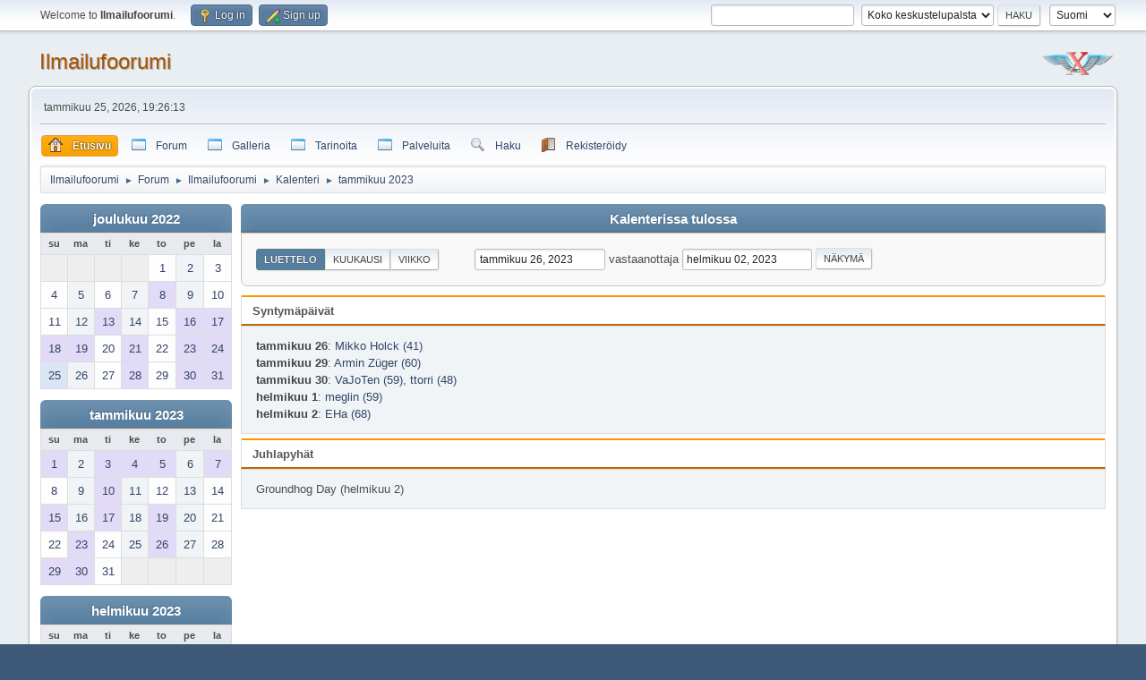

--- FILE ---
content_type: text/html; charset=UTF-8
request_url: https://www.ilmailu.org/forum/index.php?PHPSESSID=emdt3o00nk1ka8ih8cpk3u6p9u&action=calendar;viewlist;year=2023;month=1;day=26
body_size: 7472
content:
<!DOCTYPE html>
<html lang="fi-FI">
<head>
	<meta charset="UTF-8">
	<link rel="stylesheet" href="https://www.ilmailu.org/forum/Themes/default/css/minified_5ef87b74573ac21586c5b82bdea0729c.css?smf216_1758036540">
	<style>
	img.avatar { max-width: 65px !important; max-height: 65px !important; }
	
			#top_section .inner_wrap, #wrapper, #header, #footer .inner_wrap
			{
				max-width:95%;
				width: unset;
			}
			#footer, #top_section
			{
				padding-left: 2px;
				padding-right: 2px;
			}
			@media screen and (max-width: 720px)
			{
				#top_section .inner_wrap, #wrapper, #header, #footer .inner_wrap
				{
					max-width: unset;
					width: 100%;
				}
			}
		
	
	</style>
	<script>
		var smf_theme_url = "https://www.ilmailu.org/forum/Themes/default";
		var smf_default_theme_url = "https://www.ilmailu.org/forum/Themes/default";
		var smf_images_url = "https://www.ilmailu.org/forum/Themes/default/images";
		var smf_smileys_url = "https://www.ilmailu.org/forum/Smileys";
		var smf_smiley_sets = "default,classic,Lots_O_Smileys,new,aaron,akyhne,fugue,alienine";
		var smf_smiley_sets_default = "Lots_O_Smileys";
		var smf_avatars_url = "https://www.ilmailu.org/forum/avatars";
		var smf_scripturl = "https://www.ilmailu.org/forum/index.php?PHPSESSID=emdt3o00nk1ka8ih8cpk3u6p9u&amp;";
		var smf_iso_case_folding = false;
		var smf_charset = "UTF-8";
		var smf_session_id = "8c902fb8516f91cd387fd413ea8d1d99";
		var smf_session_var = "dcedde244f4";
		var smf_member_id = 0;
		var ajax_notification_text = 'Ladataan...';
		var help_popup_heading_text = 'Vähän hukassa? Annahan kun selitän:';
		var banned_text = 'Vieras, sinulla on porttikielto tälle keskustelualueelle!';
		var smf_txt_expand = 'Laajenna';
		var smf_txt_shrink = 'Supista';
		var smf_collapseAlt = 'Piilota';
		var smf_expandAlt = 'Näytä';
		var smf_quote_expand = false;
		var allow_xhjr_credentials = false;
	</script>
	<script src="https://ajax.googleapis.com/ajax/libs/jquery/3.6.3/jquery.min.js"></script>
	<script src="https://www.ilmailu.org/forum/Themes/default/scripts/jquery-ui.datepicker.min.js?smf216_1758036540" defer></script>
	<script src="https://www.ilmailu.org/forum/Themes/default/scripts/jquery.datepair.min.js?smf216_1758036540" defer></script>
	<script src="https://www.ilmailu.org/forum/Themes/default/scripts/minified_a9b7635e65fba91b4d3e25e8103511d0.js?smf216_1758036540"></script>
	<script>
	var smf_you_sure ='Haluatko varmasti tehdä tämän?';var ila_you_sure ='Are you sure you want to delete this attachment?\n\nNOTE:  If the attachment you are deleting was inserted inline\nby the "Post and PM Inline Attachments" mod before the forum\nwas upgraded to SMF 2.1 you MUST save this message and then\nedit it again to remove the ILA BBCode that refers to THIS\nattachment (eg, [attach id=4 msg=5678]) BEFORE adding more\nattachments to this message.\n\nIf you don\'t do this the text "[ Invalid Attachment ]" may\nappear when the message is displayed/printed and/or if you\nadd another attachment it will be displayed/printed in the\nmessage using the ILA BBCode (eg, [attach id=4 msg=5678])\nthat referred to THIS attachment.';
	</script>
	<title>Kalenteri</title>
	<meta name="viewport" content="width=device-width, initial-scale=1">
	<meta property="og:site_name" content="Ilmailufoorumi">
	<meta property="og:title" content="Kalenteri">
	<meta name="keywords" content="ilmailu aviation experimental ultrakevyt purjelento moottorilento ilmailukeskustelu">
	<meta property="og:description" content="Kalenteri">
	<meta name="description" content="Kalenteri">
	<meta name="theme-color" content="#557EA0">
	<link rel="help" href="https://www.ilmailu.org/forum/index.php?PHPSESSID=emdt3o00nk1ka8ih8cpk3u6p9u&amp;action=help">
	<link rel="contents" href="https://www.ilmailu.org/forum/index.php?PHPSESSID=emdt3o00nk1ka8ih8cpk3u6p9u&amp;">
	<link rel="search" href="https://www.ilmailu.org/forum/index.php?PHPSESSID=emdt3o00nk1ka8ih8cpk3u6p9u&amp;action=search">
	<link rel="alternate" type="application/rss+xml" title="Ilmailufoorumi - RSS" href="https://www.ilmailu.org/forum/index.php?PHPSESSID=emdt3o00nk1ka8ih8cpk3u6p9u&amp;action=.xml;type=rss2">
	<link rel="alternate" type="application/atom+xml" title="Ilmailufoorumi - Atom" href="https://www.ilmailu.org/forum/index.php?PHPSESSID=emdt3o00nk1ka8ih8cpk3u6p9u&amp;action=.xml;type=atom">
	<link href="https://use.fontawesome.com/releases/v5.0.6/css/all.css" rel="stylesheet">
	<style>
		.ila_attach {margin: 0.5em 0 0.25em 0; width: auto; height: auto; max-width: 100%; max-height: 100%;}
		.ila_attach2 {margin-bottom: 0.25em;}
		.ila_link {margin-left: 0.4em; line-height: 1.4em; white-space: pre-wrap; overflow: hidden; text-overflow: ellipsis;}
		.ila_pad1 {padding-top: 0.25em; margin-left: 0;}
		.ila_pad2 {padding-top: 0.5em;}
		.ila_clip1 {float: left;}
		.ila_clip2 {float: left; margin-top: 0.25em;}
		.ila_below_post {display: inline-block; vertical-align: top; padding: 1em 1em 0 0 !important;}
		.ila_middletext {line-height: 1.4em;}
		.ila_table_cell {display: table-cell; vertical-align: top; padding-left: 0.4em; line-height: 1.4em;}
	</style><script type="text/javascript">
        var ct_date = new Date(), 
            ctTimeMs = new Date().getTime(),
            ctMouseEventTimerFlag = true, //Reading interval flag
            ctMouseData = [],
            ctMouseDataCounter = 0;

        function ctSetCookie(c_name, value) {
            document.cookie = c_name + "=" + encodeURIComponent(value) + "; path=/";
        }
        ctSetCookie("ct_ps_timestamp", Math.floor(new Date().getTime()/1000));
        ctSetCookie("ct_fkp_timestamp", "0");
        ctSetCookie("ct_pointer_data", "0");
        ctSetCookie("ct_timezone", "0");

        setTimeout(function(){
            ctSetCookie("ct_checkjs", "1550710354");
            ctSetCookie("ct_timezone", ct_date.getTimezoneOffset()/60*(-1));
        },1000);

        //Writing first key press timestamp
        var ctFunctionFirstKey = function output(event){
            var KeyTimestamp = Math.floor(new Date().getTime()/1000);
            ctSetCookie("ct_fkp_timestamp", KeyTimestamp);
            ctKeyStopStopListening();
        }

        //Reading interval
        var ctMouseReadInterval = setInterval(function(){
            ctMouseEventTimerFlag = true;
        }, 150);
            
        //Writting interval
        var ctMouseWriteDataInterval = setInterval(function(){
            ctSetCookie("ct_pointer_data", JSON.stringify(ctMouseData));
        }, 1200);

        //Logging mouse position each 150 ms
        var ctFunctionMouseMove = function output(event){
            if(ctMouseEventTimerFlag == true){
                
                ctMouseData.push([
                    Math.round(event.pageY),
                    Math.round(event.pageX),
                    Math.round(new Date().getTime() - ctTimeMs)
                ]);
                
                ctMouseDataCounter++;
                ctMouseEventTimerFlag = false;
                if(ctMouseDataCounter >= 100){
                    ctMouseStopData();
                }
            }
        }

        //Stop mouse observing function
        function ctMouseStopData(){
            if(typeof window.addEventListener == "function"){
                window.removeEventListener("mousemove", ctFunctionMouseMove);
            }else{
                window.detachEvent("onmousemove", ctFunctionMouseMove);
            }
            clearInterval(ctMouseReadInterval);
            clearInterval(ctMouseWriteDataInterval);                
        }

        //Stop key listening function
        function ctKeyStopStopListening(){
            if(typeof window.addEventListener == "function"){
                window.removeEventListener("mousedown", ctFunctionFirstKey);
                window.removeEventListener("keydown", ctFunctionFirstKey);
            }else{
                window.detachEvent("mousedown", ctFunctionFirstKey);
                window.detachEvent("keydown", ctFunctionFirstKey);
            }
        }

        if(typeof window.addEventListener == "function"){
            window.addEventListener("mousemove", ctFunctionMouseMove);
            window.addEventListener("mousedown", ctFunctionFirstKey);
            window.addEventListener("keydown", ctFunctionFirstKey);
        }else{
            window.attachEvent("onmousemove", ctFunctionMouseMove);
            window.attachEvent("mousedown", ctFunctionFirstKey);
            window.attachEvent("keydown", ctFunctionFirstKey);
        }
    </script><script src="https://moderate.cleantalk.org/ct-bot-detector-wrapper.js"></script>
		<script async src="https://www.googletagmanager.com/gtag/js?id='UA-40257705-1'"></script>
		<script>
			window.dataLayer = window.dataLayer || [];
			function gtag(){dataLayer.push(arguments);}
			gtag('js', new Date());

			gtag('config',  'UA-40257705-1');
		</script><link rel="stylesheet" type="text/css" href="https://www.ilmailu.org/forum/Themes/default/css/ezportal2.1.css?fin21" />
	<script type="text/javascript"><!-- // --><![CDATA[
	function EzToogle(myEzItem,ezBlockID,myImage,isBlock)
	{
		var ezCollapseState = 0;

		if (document.getElementById && document.getElementById(myEzItem)!= null) {
			if (document.getElementById(myEzItem).style.display == "none")
			{
				document.getElementById(myEzItem).style.display = "";
				ezCollapseState = 0;
			}
			else
			{
				document.getElementById(myEzItem).style.display = "none";
				ezCollapseState = 1;
			}
		} else if (document.layers && document.layers[myEzItem]!= null) {
			if (document.layers[myEzItem].display == "none")
			{
				document.layers[myEzItem].display = "";
				ezCollapseState = 0;
			}
			else
			{
				document.layers[myEzItem].display = "none";
				ezCollapseState = 1;
			}
		} else if (document.all) {
			if (document.all[myEzItem].style.display == "none")
			{
				document.all[myEzItem].style.display = "";
				ezCollapseState = 0;
			}
			else
			{
				document.all[myEzItem].style.display = "none";
				ezCollapseState = 1;
			}
		}EzPortalSaveBlockState(ezBlockID,ezCollapseState,isBlock);
			if (myImage.src == "https://www.ilmailu.org/forum/ezportal/icons/collapse.png")
				myImage.src = "https://www.ilmailu.org/forum/ezportal/icons/expand.png";
			else
				myImage.src = "https://www.ilmailu.org/forum/ezportal/icons/collapse.png";

		}
	function EzPortalSaveBlockState(ezBlock,ezState,isBlock)
	{
		var tempImage = new Image();
		if (isBlock == 1)
			tempImage.src = smf_scripturl + (smf_scripturl.indexOf("?") == -1 ? "?" : "&") + "action=ezportal;sa=blockstate;blockid=" + ezBlock + ";state=" + ezState + ";sesc=" + "8c902fb8516f91cd387fd413ea8d1d99" +  ";" + (new Date().getTime());
		else
			tempImage.src = smf_scripturl + (smf_scripturl.indexOf("?") == -1 ? "?" : "&") + "action=ezportal;sa=columnstate;columnid=" + ezBlock + ";state=" + ezState + ";sesc=" + "8c902fb8516f91cd387fd413ea8d1d99" +  ";" + (new Date().getTime());

	}
	// ]]></script>
</head>
<body id="chrome" class="action_calendar">
<div id="footerfix">
	<div id="top_section">
		<div class="inner_wrap">
			<ul class="floatleft" id="top_info">
				<li class="welcome">
					Welcome to <strong>Ilmailufoorumi</strong>.
				</li>
				<li class="button_login">
					<a href="https://www.ilmailu.org/forum/index.php?PHPSESSID=emdt3o00nk1ka8ih8cpk3u6p9u&amp;action=login" class="open" onclick="return reqOverlayDiv(this.href, 'Log in', 'login');">
						<span class="main_icons login"></span>
						<span class="textmenu">Log in</span>
					</a>
				</li>
				<li class="button_signup">
					<a href="https://www.ilmailu.org/forum/index.php?PHPSESSID=emdt3o00nk1ka8ih8cpk3u6p9u&amp;action=signup" class="open">
						<span class="main_icons regcenter"></span>
						<span class="textmenu">Sign up</span>
					</a>
				</li>
			</ul>
			<form id="languages_form" method="get" class="floatright">
				<select id="language_select" name="language" onchange="this.form.submit()">
					<option value="finnish" selected="selected">Suomi</option>
					<option value="swedish">Svenska</option>
					<option value="english">English</option>
				</select>
				<noscript>
					<input type="submit" value="Etene">
				</noscript>
			</form>
			<form id="search_form" class="floatright" action="https://www.ilmailu.org/forum/index.php?PHPSESSID=emdt3o00nk1ka8ih8cpk3u6p9u&amp;action=search2" method="post" accept-charset="UTF-8">
				<input type="search" name="search" value="">&nbsp;
				<select name="search_selection">
					<option value="all" selected>Koko keskustelupalsta </option>
				</select>
				<input type="submit" name="search2" value="Haku" class="button">
				<input type="hidden" name="advanced" value="0">
			</form>
		</div><!-- .inner_wrap -->
	</div><!-- #top_section -->
	<div id="header">
		<h1 class="forumtitle">
			<a id="top" href="https://www.ilmailu.org/forum/index.php?PHPSESSID=emdt3o00nk1ka8ih8cpk3u6p9u&amp;">Ilmailufoorumi</a>
		</h1>
		<img id="smflogo" src="https://www.ilmailu.org/forum/Themes/default/images/smflogo.svg" alt="Simple Machines Forum" title="Simple Machines Forum">
	</div>
	<div id="wrapper">
		<div id="upper_section">
			<div id="inner_section">
				<div id="inner_wrap" class="hide_720">
					<div class="user">
						<time datetime="2026-01-25T17:26:13Z">tammikuu 25, 2026, 19:26:13</time>
					</div>
				</div>
				<a class="mobile_user_menu">
					<span class="menu_icon"></span>
					<span class="text_menu">Main Menu</span>
				</a>
				<div id="main_menu">
					<div id="mobile_user_menu" class="popup_container">
						<div class="popup_window description">
							<div class="popup_heading">Main Menu
								<a href="javascript:void(0);" class="main_icons hide_popup"></a>
							</div>
							
					<ul class="dropmenu menu_nav">
						<li class="button_home">
							<a class="active" href="https://www.ilmailu.org/forum/index.php?PHPSESSID=emdt3o00nk1ka8ih8cpk3u6p9u&amp;">
								<img src="https://www.ilmailu.org/forum/Themes/default/images/menu_editor/home.png" alt= "*" align="top" /> <span class="textmenu">Etusivu</span>
							</a>
						</li>
						<li class="button_forum">
							<a href="https://www.ilmailu.org/forum/index.php?PHPSESSID=emdt3o00nk1ka8ih8cpk3u6p9u&amp;action=forum">
								<img src="https://www.ilmailu.org/forum/Themes/default/images/menu_editor/default.png" alt= "*" align="top" /> <span class="textmenu">Forum</span>
							</a>
						</li>
						<li class="button_galleria">
							<a href="https://www.ilmailu.org/gallery/index.php">
								<img src="https://www.ilmailu.org/forum/Themes/default/images/menu_editor/default.png" alt= "*" align="top" /> <span class="textmenu">Galleria</span>
							</a>
						</li>
						<li class="button_tarinoita subsections">
							<a href="https://www.ilmailu.org/forum/index.php?PHPSESSID=emdt3o00nk1ka8ih8cpk3u6p9u&amp;">
								<img src="https://www.ilmailu.org/forum/Themes/default/images/menu_editor/default.png" alt= "*" align="top" /> <span class="textmenu">Tarinoita</span>
							</a>
							<ul>
								<li>
									<a href="https://www.ilmailu.org/forum/index.php?PHPSESSID=emdt3o00nk1ka8ih8cpk3u6p9u&amp;action=ezportal;sa=page;p=1">
										<img src="https://www.ilmailu.org/forum/Themes/default/images/menu_editor/default.png" alt= "*" align="top" /> Tarina ultrakevytaikakauden alkutaipaleilta
									</a>
								</li>
								<li>
									<a href="https://www.ilmailu.org/forum/index.php?PHPSESSID=emdt3o00nk1ka8ih8cpk3u6p9u&amp;action=ezportal;sa=page;p=4">
										<img src="https://www.ilmailu.org/forum/Themes/default/images/menu_editor/default.png" alt= "*" align="top" /> Ilmailuviikonloppu vailla vertaa
									</a>
								</li>
								<li>
									<a href="https://www.ilmailu.org/forum/index.php?PHPSESSID=emdt3o00nk1ka8ih8cpk3u6p9u&amp;action=ezportal;sa=page;p=2">
										<img src="https://www.ilmailu.org/forum/Themes/default/images/menu_editor/default.png" alt= "*" align="top" /> Hankala siirtolento
									</a>
								</li>
								<li>
									<a href="https://www.ilmailu.org/forum/index.php?PHPSESSID=emdt3o00nk1ka8ih8cpk3u6p9u&amp;action=ezportal;sa=page;p=3">
										<img src="https://www.ilmailu.org/forum/Themes/default/images/menu_editor/default.png" alt= "*" align="top" /> Kevyesti meren yli ruotsiin
									</a>
								</li>
							</ul>
						</li>
						<li class="button_palveluita subsections">
							<a href="https://www.ilmailu.org/forum/index.php?PHPSESSID=emdt3o00nk1ka8ih8cpk3u6p9u&amp;">
								<img src="https://www.ilmailu.org/forum/Themes/default/images/menu_editor/default.png" alt= "*" align="top" /> <span class="textmenu">Palveluita</span>
							</a>
							<ul>
								<li>
									<a href="https://lentopaikat.fi" target="_blank">
										<img src="https://www.ilmailu.org/forum/Themes/default/images/menu_editor/default.png" alt= "*" align="top" /> lentopaikat.fi
									</a>
								</li>
								<li>
									<a href="https://www.hooteehoo.org/indexfi.html" target="_blank">
										<img src="https://www.ilmailu.org/forum/Themes/default/images/menu_editor/default.png" alt= "*" align="top" /> Hyvä tapa harrastaa
									</a>
								</li>
								<li>
									<a href="https://ilmailusaa.fi/index.html" target="_blank">
										<img src="https://www.ilmailu.org/forum/Themes/default/images/menu_editor/default.png" alt= "*" align="top" /> Ilmailusää
									</a>
								</li>
								<li>
									<a href="https://www.windyty.com/?62.775,21.973,4" target="_blank">
										<img src="https://www.ilmailu.org/forum/Themes/default/images/menu_editor/default.png" alt= "*" align="top" /> Maailman sää
									</a>
								</li>
								<li>
									<a href="https://flyk.com/map?choose&lang=en#p=4.92/65.69/26" target="_blank">
										<img src="https://www.ilmailu.org/forum/Themes/default/images/menu_editor/default.png" alt= "*" align="top" /> FLYK
									</a>
								</li>
							</ul>
						</li>
						<li class="button_search">
							<a href="https://www.ilmailu.org/forum/index.php?PHPSESSID=emdt3o00nk1ka8ih8cpk3u6p9u&amp;action=search">
								<img src="https://www.ilmailu.org/forum/Themes/default/images/menu_editor/search.png" alt= "*" align="top" /> <span class="textmenu">Haku</span>
							</a>
						</li>
						<li class="button_register">
							<a href="https://www.ilmailu.org/forum/index.php?PHPSESSID=emdt3o00nk1ka8ih8cpk3u6p9u&amp;action=signup">
								<img src="https://www.ilmailu.org/forum/Themes/default/images/menu_editor/register.png" alt= "*" align="top" /> <span class="textmenu">Rekisteröidy</span>
							</a>
						</li>
					</ul><!-- .menu_nav -->
						</div>
					</div>
				</div>
				<div class="navigate_section">
					<ul>
						<li>
							<a href="https://www.ilmailu.org/forum/index.php?PHPSESSID=emdt3o00nk1ka8ih8cpk3u6p9u&amp;"><span>Ilmailufoorumi</span></a>
						</li>
						<li>
							<span class="dividers"> &#9658; </span>
							<a href="https://www.ilmailu.org/forum/index.php?PHPSESSID=emdt3o00nk1ka8ih8cpk3u6p9u&amp;action=forum"><span>Forum</span></a>
						</li>
						<li>
							<span class="dividers"> &#9658; </span>
							<a href="https://www.ilmailu.org/forum/index.php?PHPSESSID=emdt3o00nk1ka8ih8cpk3u6p9u&amp;"><span>Ilmailufoorumi</span></a>
						</li>
						<li>
							<span class="dividers"> &#9658; </span>
							<a href="https://www.ilmailu.org/forum/index.php?PHPSESSID=emdt3o00nk1ka8ih8cpk3u6p9u&amp;action=calendar"><span>Kalenteri</span></a>
						</li>
						<li class="last">
							<span class="dividers"> &#9658; </span>
							<a href="https://www.ilmailu.org/forum/index.php?PHPSESSID=emdt3o00nk1ka8ih8cpk3u6p9u&amp;action=calendar;year=2023;month=1"><span>tammikuu 2023</span></a>
						</li>
					</ul>
				</div><!-- .navigate_section -->
			</div><!-- #inner_section -->
		</div><!-- #upper_section -->
		<div id="content_section">
			<div id="main_content_section">
			<div id="ezPortal"><!--start column Center--><div style="flex:1 60%" id="column2" >
			<div  id="block999">
			</div>
			
		<div id="calendar">
			<div id="month_grid">
				
			<div class="cat_bar">
				<h3 class="catbg centertext largetext">
					<a href="https://www.ilmailu.org/forum/index.php?PHPSESSID=emdt3o00nk1ka8ih8cpk3u6p9u&amp;action=calendar;viewlist;year=2022;month=12;day=01">joulukuu 2022</a>
				</h3>
			</div><!-- .cat_bar -->
			<table class="calendar_table">
				<tr>
					<th class="days" scope="col">su</th>
					<th class="days" scope="col">ma</th>
					<th class="days" scope="col">ti</th>
					<th class="days" scope="col">ke</th>
					<th class="days" scope="col">to</th>
					<th class="days" scope="col">pe</th>
					<th class="days" scope="col">la</th>
				</tr>
				<tr class="days_wrapper">
					<td class="days disabled">
					</td>
					<td class="days disabled">
					</td>
					<td class="days disabled">
					</td>
					<td class="days disabled">
					</td>
					<td class="days windowbg">
						<a href="https://www.ilmailu.org/forum/index.php?PHPSESSID=emdt3o00nk1ka8ih8cpk3u6p9u&amp;action=calendar;viewlist;year=2022;month=12;day=1"><span class="day_text">1</span></a>
					</td>
					<td class="days windowbg">
						<a href="https://www.ilmailu.org/forum/index.php?PHPSESSID=emdt3o00nk1ka8ih8cpk3u6p9u&amp;action=calendar;viewlist;year=2022;month=12;day=2"><span class="day_text">2</span></a>
					</td>
					<td class="days windowbg">
						<a href="https://www.ilmailu.org/forum/index.php?PHPSESSID=emdt3o00nk1ka8ih8cpk3u6p9u&amp;action=calendar;viewlist;year=2022;month=12;day=3"><span class="day_text">3</span></a>
					</td>
				</tr>
				<tr class="days_wrapper">
					<td class="days windowbg">
						<a href="https://www.ilmailu.org/forum/index.php?PHPSESSID=emdt3o00nk1ka8ih8cpk3u6p9u&amp;action=calendar;viewlist;year=2022;month=12;day=4"><span class="day_text">4</span></a>
					</td>
					<td class="days windowbg">
						<a href="https://www.ilmailu.org/forum/index.php?PHPSESSID=emdt3o00nk1ka8ih8cpk3u6p9u&amp;action=calendar;viewlist;year=2022;month=12;day=5"><span class="day_text">5</span></a>
					</td>
					<td class="days windowbg">
						<a href="https://www.ilmailu.org/forum/index.php?PHPSESSID=emdt3o00nk1ka8ih8cpk3u6p9u&amp;action=calendar;viewlist;year=2022;month=12;day=6"><span class="day_text">6</span></a>
					</td>
					<td class="days windowbg">
						<a href="https://www.ilmailu.org/forum/index.php?PHPSESSID=emdt3o00nk1ka8ih8cpk3u6p9u&amp;action=calendar;viewlist;year=2022;month=12;day=7"><span class="day_text">7</span></a>
					</td>
					<td class="days windowbg birthdays">
						<a href="https://www.ilmailu.org/forum/index.php?PHPSESSID=emdt3o00nk1ka8ih8cpk3u6p9u&amp;action=calendar;viewlist;year=2022;month=12;day=8"><span class="day_text">8</span></a>
					</td>
					<td class="days windowbg">
						<a href="https://www.ilmailu.org/forum/index.php?PHPSESSID=emdt3o00nk1ka8ih8cpk3u6p9u&amp;action=calendar;viewlist;year=2022;month=12;day=9"><span class="day_text">9</span></a>
					</td>
					<td class="days windowbg">
						<a href="https://www.ilmailu.org/forum/index.php?PHPSESSID=emdt3o00nk1ka8ih8cpk3u6p9u&amp;action=calendar;viewlist;year=2022;month=12;day=10"><span class="day_text">10</span></a>
					</td>
				</tr>
				<tr class="days_wrapper">
					<td class="days windowbg">
						<a href="https://www.ilmailu.org/forum/index.php?PHPSESSID=emdt3o00nk1ka8ih8cpk3u6p9u&amp;action=calendar;viewlist;year=2022;month=12;day=11"><span class="day_text">11</span></a>
					</td>
					<td class="days windowbg">
						<a href="https://www.ilmailu.org/forum/index.php?PHPSESSID=emdt3o00nk1ka8ih8cpk3u6p9u&amp;action=calendar;viewlist;year=2022;month=12;day=12"><span class="day_text">12</span></a>
					</td>
					<td class="days windowbg birthdays">
						<a href="https://www.ilmailu.org/forum/index.php?PHPSESSID=emdt3o00nk1ka8ih8cpk3u6p9u&amp;action=calendar;viewlist;year=2022;month=12;day=13"><span class="day_text">13</span></a>
					</td>
					<td class="days windowbg">
						<a href="https://www.ilmailu.org/forum/index.php?PHPSESSID=emdt3o00nk1ka8ih8cpk3u6p9u&amp;action=calendar;viewlist;year=2022;month=12;day=14"><span class="day_text">14</span></a>
					</td>
					<td class="days windowbg">
						<a href="https://www.ilmailu.org/forum/index.php?PHPSESSID=emdt3o00nk1ka8ih8cpk3u6p9u&amp;action=calendar;viewlist;year=2022;month=12;day=15"><span class="day_text">15</span></a>
					</td>
					<td class="days windowbg birthdays">
						<a href="https://www.ilmailu.org/forum/index.php?PHPSESSID=emdt3o00nk1ka8ih8cpk3u6p9u&amp;action=calendar;viewlist;year=2022;month=12;day=16"><span class="day_text">16</span></a>
					</td>
					<td class="days windowbg birthdays">
						<a href="https://www.ilmailu.org/forum/index.php?PHPSESSID=emdt3o00nk1ka8ih8cpk3u6p9u&amp;action=calendar;viewlist;year=2022;month=12;day=17"><span class="day_text">17</span></a>
					</td>
				</tr>
				<tr class="days_wrapper">
					<td class="days windowbg birthdays">
						<a href="https://www.ilmailu.org/forum/index.php?PHPSESSID=emdt3o00nk1ka8ih8cpk3u6p9u&amp;action=calendar;viewlist;year=2022;month=12;day=18"><span class="day_text">18</span></a>
					</td>
					<td class="days windowbg birthdays">
						<a href="https://www.ilmailu.org/forum/index.php?PHPSESSID=emdt3o00nk1ka8ih8cpk3u6p9u&amp;action=calendar;viewlist;year=2022;month=12;day=19"><span class="day_text">19</span></a>
					</td>
					<td class="days windowbg">
						<a href="https://www.ilmailu.org/forum/index.php?PHPSESSID=emdt3o00nk1ka8ih8cpk3u6p9u&amp;action=calendar;viewlist;year=2022;month=12;day=20"><span class="day_text">20</span></a>
					</td>
					<td class="days windowbg holidays birthdays">
						<a href="https://www.ilmailu.org/forum/index.php?PHPSESSID=emdt3o00nk1ka8ih8cpk3u6p9u&amp;action=calendar;viewlist;year=2022;month=12;day=21"><span class="day_text">21</span></a>
					</td>
					<td class="days windowbg">
						<a href="https://www.ilmailu.org/forum/index.php?PHPSESSID=emdt3o00nk1ka8ih8cpk3u6p9u&amp;action=calendar;viewlist;year=2022;month=12;day=22"><span class="day_text">22</span></a>
					</td>
					<td class="days windowbg birthdays">
						<a href="https://www.ilmailu.org/forum/index.php?PHPSESSID=emdt3o00nk1ka8ih8cpk3u6p9u&amp;action=calendar;viewlist;year=2022;month=12;day=23"><span class="day_text">23</span></a>
					</td>
					<td class="days windowbg holidays birthdays">
						<a href="https://www.ilmailu.org/forum/index.php?PHPSESSID=emdt3o00nk1ka8ih8cpk3u6p9u&amp;action=calendar;viewlist;year=2022;month=12;day=24"><span class="day_text">24</span></a>
					</td>
				</tr>
				<tr class="days_wrapper">
					<td class="days windowbg holidays">
						<a href="https://www.ilmailu.org/forum/index.php?PHPSESSID=emdt3o00nk1ka8ih8cpk3u6p9u&amp;action=calendar;viewlist;year=2022;month=12;day=25"><span class="day_text">25</span></a>
					</td>
					<td class="days windowbg">
						<a href="https://www.ilmailu.org/forum/index.php?PHPSESSID=emdt3o00nk1ka8ih8cpk3u6p9u&amp;action=calendar;viewlist;year=2022;month=12;day=26"><span class="day_text">26</span></a>
					</td>
					<td class="days windowbg">
						<a href="https://www.ilmailu.org/forum/index.php?PHPSESSID=emdt3o00nk1ka8ih8cpk3u6p9u&amp;action=calendar;viewlist;year=2022;month=12;day=27"><span class="day_text">27</span></a>
					</td>
					<td class="days windowbg birthdays">
						<a href="https://www.ilmailu.org/forum/index.php?PHPSESSID=emdt3o00nk1ka8ih8cpk3u6p9u&amp;action=calendar;viewlist;year=2022;month=12;day=28"><span class="day_text">28</span></a>
					</td>
					<td class="days windowbg">
						<a href="https://www.ilmailu.org/forum/index.php?PHPSESSID=emdt3o00nk1ka8ih8cpk3u6p9u&amp;action=calendar;viewlist;year=2022;month=12;day=29"><span class="day_text">29</span></a>
					</td>
					<td class="days windowbg birthdays">
						<a href="https://www.ilmailu.org/forum/index.php?PHPSESSID=emdt3o00nk1ka8ih8cpk3u6p9u&amp;action=calendar;viewlist;year=2022;month=12;day=30"><span class="day_text">30</span></a>
					</td>
					<td class="days windowbg birthdays">
						<a href="https://www.ilmailu.org/forum/index.php?PHPSESSID=emdt3o00nk1ka8ih8cpk3u6p9u&amp;action=calendar;viewlist;year=2022;month=12;day=31"><span class="day_text">31</span></a>
					</td>
				</tr>
			</table>
				
			<div class="cat_bar">
				<h3 class="catbg centertext largetext">
					<a href="https://www.ilmailu.org/forum/index.php?PHPSESSID=emdt3o00nk1ka8ih8cpk3u6p9u&amp;action=calendar;viewlist;year=2023;month=1;day=26">tammikuu 2023</a>
				</h3>
			</div><!-- .cat_bar -->
			<table class="calendar_table">
				<tr>
					<th class="days" scope="col">su</th>
					<th class="days" scope="col">ma</th>
					<th class="days" scope="col">ti</th>
					<th class="days" scope="col">ke</th>
					<th class="days" scope="col">to</th>
					<th class="days" scope="col">pe</th>
					<th class="days" scope="col">la</th>
				</tr>
				<tr class="days_wrapper">
					<td class="days windowbg holidays birthdays">
						<a href="https://www.ilmailu.org/forum/index.php?PHPSESSID=emdt3o00nk1ka8ih8cpk3u6p9u&amp;action=calendar;viewlist;year=2023;month=1;day=1"><span class="day_text">1</span></a>
					</td>
					<td class="days windowbg">
						<a href="https://www.ilmailu.org/forum/index.php?PHPSESSID=emdt3o00nk1ka8ih8cpk3u6p9u&amp;action=calendar;viewlist;year=2023;month=1;day=2"><span class="day_text">2</span></a>
					</td>
					<td class="days windowbg birthdays">
						<a href="https://www.ilmailu.org/forum/index.php?PHPSESSID=emdt3o00nk1ka8ih8cpk3u6p9u&amp;action=calendar;viewlist;year=2023;month=1;day=3"><span class="day_text">3</span></a>
					</td>
					<td class="days windowbg birthdays">
						<a href="https://www.ilmailu.org/forum/index.php?PHPSESSID=emdt3o00nk1ka8ih8cpk3u6p9u&amp;action=calendar;viewlist;year=2023;month=1;day=4"><span class="day_text">4</span></a>
					</td>
					<td class="days windowbg birthdays">
						<a href="https://www.ilmailu.org/forum/index.php?PHPSESSID=emdt3o00nk1ka8ih8cpk3u6p9u&amp;action=calendar;viewlist;year=2023;month=1;day=5"><span class="day_text">5</span></a>
					</td>
					<td class="days windowbg">
						<a href="https://www.ilmailu.org/forum/index.php?PHPSESSID=emdt3o00nk1ka8ih8cpk3u6p9u&amp;action=calendar;viewlist;year=2023;month=1;day=6"><span class="day_text">6</span></a>
					</td>
					<td class="days windowbg birthdays">
						<a href="https://www.ilmailu.org/forum/index.php?PHPSESSID=emdt3o00nk1ka8ih8cpk3u6p9u&amp;action=calendar;viewlist;year=2023;month=1;day=7"><span class="day_text">7</span></a>
					</td>
				</tr>
				<tr class="days_wrapper">
					<td class="days windowbg">
						<a href="https://www.ilmailu.org/forum/index.php?PHPSESSID=emdt3o00nk1ka8ih8cpk3u6p9u&amp;action=calendar;viewlist;year=2023;month=1;day=8"><span class="day_text">8</span></a>
					</td>
					<td class="days windowbg">
						<a href="https://www.ilmailu.org/forum/index.php?PHPSESSID=emdt3o00nk1ka8ih8cpk3u6p9u&amp;action=calendar;viewlist;year=2023;month=1;day=9"><span class="day_text">9</span></a>
					</td>
					<td class="days windowbg birthdays">
						<a href="https://www.ilmailu.org/forum/index.php?PHPSESSID=emdt3o00nk1ka8ih8cpk3u6p9u&amp;action=calendar;viewlist;year=2023;month=1;day=10"><span class="day_text">10</span></a>
					</td>
					<td class="days windowbg">
						<a href="https://www.ilmailu.org/forum/index.php?PHPSESSID=emdt3o00nk1ka8ih8cpk3u6p9u&amp;action=calendar;viewlist;year=2023;month=1;day=11"><span class="day_text">11</span></a>
					</td>
					<td class="days windowbg">
						<a href="https://www.ilmailu.org/forum/index.php?PHPSESSID=emdt3o00nk1ka8ih8cpk3u6p9u&amp;action=calendar;viewlist;year=2023;month=1;day=12"><span class="day_text">12</span></a>
					</td>
					<td class="days windowbg">
						<a href="https://www.ilmailu.org/forum/index.php?PHPSESSID=emdt3o00nk1ka8ih8cpk3u6p9u&amp;action=calendar;viewlist;year=2023;month=1;day=13"><span class="day_text">13</span></a>
					</td>
					<td class="days windowbg">
						<a href="https://www.ilmailu.org/forum/index.php?PHPSESSID=emdt3o00nk1ka8ih8cpk3u6p9u&amp;action=calendar;viewlist;year=2023;month=1;day=14"><span class="day_text">14</span></a>
					</td>
				</tr>
				<tr class="days_wrapper">
					<td class="days windowbg birthdays">
						<a href="https://www.ilmailu.org/forum/index.php?PHPSESSID=emdt3o00nk1ka8ih8cpk3u6p9u&amp;action=calendar;viewlist;year=2023;month=1;day=15"><span class="day_text">15</span></a>
					</td>
					<td class="days windowbg">
						<a href="https://www.ilmailu.org/forum/index.php?PHPSESSID=emdt3o00nk1ka8ih8cpk3u6p9u&amp;action=calendar;viewlist;year=2023;month=1;day=16"><span class="day_text">16</span></a>
					</td>
					<td class="days windowbg birthdays">
						<a href="https://www.ilmailu.org/forum/index.php?PHPSESSID=emdt3o00nk1ka8ih8cpk3u6p9u&amp;action=calendar;viewlist;year=2023;month=1;day=17"><span class="day_text">17</span></a>
					</td>
					<td class="days windowbg">
						<a href="https://www.ilmailu.org/forum/index.php?PHPSESSID=emdt3o00nk1ka8ih8cpk3u6p9u&amp;action=calendar;viewlist;year=2023;month=1;day=18"><span class="day_text">18</span></a>
					</td>
					<td class="days windowbg birthdays">
						<a href="https://www.ilmailu.org/forum/index.php?PHPSESSID=emdt3o00nk1ka8ih8cpk3u6p9u&amp;action=calendar;viewlist;year=2023;month=1;day=19"><span class="day_text">19</span></a>
					</td>
					<td class="days windowbg">
						<a href="https://www.ilmailu.org/forum/index.php?PHPSESSID=emdt3o00nk1ka8ih8cpk3u6p9u&amp;action=calendar;viewlist;year=2023;month=1;day=20"><span class="day_text">20</span></a>
					</td>
					<td class="days windowbg">
						<a href="https://www.ilmailu.org/forum/index.php?PHPSESSID=emdt3o00nk1ka8ih8cpk3u6p9u&amp;action=calendar;viewlist;year=2023;month=1;day=21"><span class="day_text">21</span></a>
					</td>
				</tr>
				<tr class="days_wrapper">
					<td class="days windowbg">
						<a href="https://www.ilmailu.org/forum/index.php?PHPSESSID=emdt3o00nk1ka8ih8cpk3u6p9u&amp;action=calendar;viewlist;year=2023;month=1;day=22"><span class="day_text">22</span></a>
					</td>
					<td class="days windowbg birthdays">
						<a href="https://www.ilmailu.org/forum/index.php?PHPSESSID=emdt3o00nk1ka8ih8cpk3u6p9u&amp;action=calendar;viewlist;year=2023;month=1;day=23"><span class="day_text">23</span></a>
					</td>
					<td class="days windowbg">
						<a href="https://www.ilmailu.org/forum/index.php?PHPSESSID=emdt3o00nk1ka8ih8cpk3u6p9u&amp;action=calendar;viewlist;year=2023;month=1;day=24"><span class="day_text">24</span></a>
					</td>
					<td class="days windowbg">
						<a href="https://www.ilmailu.org/forum/index.php?PHPSESSID=emdt3o00nk1ka8ih8cpk3u6p9u&amp;action=calendar;viewlist;year=2023;month=1;day=25"><span class="day_text">25</span></a>
					</td>
					<td class="days windowbg birthdays">
						<a href="https://www.ilmailu.org/forum/index.php?PHPSESSID=emdt3o00nk1ka8ih8cpk3u6p9u&amp;action=calendar;viewlist;year=2023;month=1;day=26"><span class="day_text">26</span></a>
					</td>
					<td class="days windowbg">
						<a href="https://www.ilmailu.org/forum/index.php?PHPSESSID=emdt3o00nk1ka8ih8cpk3u6p9u&amp;action=calendar;viewlist;year=2023;month=1;day=27"><span class="day_text">27</span></a>
					</td>
					<td class="days windowbg">
						<a href="https://www.ilmailu.org/forum/index.php?PHPSESSID=emdt3o00nk1ka8ih8cpk3u6p9u&amp;action=calendar;viewlist;year=2023;month=1;day=28"><span class="day_text">28</span></a>
					</td>
				</tr>
				<tr class="days_wrapper">
					<td class="days windowbg birthdays">
						<a href="https://www.ilmailu.org/forum/index.php?PHPSESSID=emdt3o00nk1ka8ih8cpk3u6p9u&amp;action=calendar;viewlist;year=2023;month=1;day=29"><span class="day_text">29</span></a>
					</td>
					<td class="days windowbg birthdays">
						<a href="https://www.ilmailu.org/forum/index.php?PHPSESSID=emdt3o00nk1ka8ih8cpk3u6p9u&amp;action=calendar;viewlist;year=2023;month=1;day=30"><span class="day_text">30</span></a>
					</td>
					<td class="days windowbg">
						<a href="https://www.ilmailu.org/forum/index.php?PHPSESSID=emdt3o00nk1ka8ih8cpk3u6p9u&amp;action=calendar;viewlist;year=2023;month=1;day=31"><span class="day_text">31</span></a>
					</td>
					<td class="days disabled">
					</td>
					<td class="days disabled">
					</td>
					<td class="days disabled">
					</td>
					<td class="days disabled">
					</td>
				</tr>
			</table>
				
			<div class="cat_bar">
				<h3 class="catbg centertext largetext">
					<a href="https://www.ilmailu.org/forum/index.php?PHPSESSID=emdt3o00nk1ka8ih8cpk3u6p9u&amp;action=calendar;viewlist;year=2023;month=2;day=01">helmikuu 2023</a>
				</h3>
			</div><!-- .cat_bar -->
			<table class="calendar_table">
				<tr>
					<th class="days" scope="col">su</th>
					<th class="days" scope="col">ma</th>
					<th class="days" scope="col">ti</th>
					<th class="days" scope="col">ke</th>
					<th class="days" scope="col">to</th>
					<th class="days" scope="col">pe</th>
					<th class="days" scope="col">la</th>
				</tr>
				<tr class="days_wrapper">
					<td class="days disabled">
					</td>
					<td class="days disabled">
					</td>
					<td class="days disabled">
					</td>
					<td class="days windowbg birthdays">
						<a href="https://www.ilmailu.org/forum/index.php?PHPSESSID=emdt3o00nk1ka8ih8cpk3u6p9u&amp;action=calendar;viewlist;year=2023;month=2;day=1"><span class="day_text">1</span></a>
					</td>
					<td class="days windowbg holidays birthdays">
						<a href="https://www.ilmailu.org/forum/index.php?PHPSESSID=emdt3o00nk1ka8ih8cpk3u6p9u&amp;action=calendar;viewlist;year=2023;month=2;day=2"><span class="day_text">2</span></a>
					</td>
					<td class="days windowbg">
						<a href="https://www.ilmailu.org/forum/index.php?PHPSESSID=emdt3o00nk1ka8ih8cpk3u6p9u&amp;action=calendar;viewlist;year=2023;month=2;day=3"><span class="day_text">3</span></a>
					</td>
					<td class="days windowbg">
						<a href="https://www.ilmailu.org/forum/index.php?PHPSESSID=emdt3o00nk1ka8ih8cpk3u6p9u&amp;action=calendar;viewlist;year=2023;month=2;day=4"><span class="day_text">4</span></a>
					</td>
				</tr>
				<tr class="days_wrapper">
					<td class="days windowbg">
						<a href="https://www.ilmailu.org/forum/index.php?PHPSESSID=emdt3o00nk1ka8ih8cpk3u6p9u&amp;action=calendar;viewlist;year=2023;month=2;day=5"><span class="day_text">5</span></a>
					</td>
					<td class="days windowbg">
						<a href="https://www.ilmailu.org/forum/index.php?PHPSESSID=emdt3o00nk1ka8ih8cpk3u6p9u&amp;action=calendar;viewlist;year=2023;month=2;day=6"><span class="day_text">6</span></a>
					</td>
					<td class="days windowbg birthdays">
						<a href="https://www.ilmailu.org/forum/index.php?PHPSESSID=emdt3o00nk1ka8ih8cpk3u6p9u&amp;action=calendar;viewlist;year=2023;month=2;day=7"><span class="day_text">7</span></a>
					</td>
					<td class="days windowbg">
						<a href="https://www.ilmailu.org/forum/index.php?PHPSESSID=emdt3o00nk1ka8ih8cpk3u6p9u&amp;action=calendar;viewlist;year=2023;month=2;day=8"><span class="day_text">8</span></a>
					</td>
					<td class="days windowbg birthdays">
						<a href="https://www.ilmailu.org/forum/index.php?PHPSESSID=emdt3o00nk1ka8ih8cpk3u6p9u&amp;action=calendar;viewlist;year=2023;month=2;day=9"><span class="day_text">9</span></a>
					</td>
					<td class="days windowbg birthdays">
						<a href="https://www.ilmailu.org/forum/index.php?PHPSESSID=emdt3o00nk1ka8ih8cpk3u6p9u&amp;action=calendar;viewlist;year=2023;month=2;day=10"><span class="day_text">10</span></a>
					</td>
					<td class="days windowbg">
						<a href="https://www.ilmailu.org/forum/index.php?PHPSESSID=emdt3o00nk1ka8ih8cpk3u6p9u&amp;action=calendar;viewlist;year=2023;month=2;day=11"><span class="day_text">11</span></a>
					</td>
				</tr>
				<tr class="days_wrapper">
					<td class="days windowbg birthdays">
						<a href="https://www.ilmailu.org/forum/index.php?PHPSESSID=emdt3o00nk1ka8ih8cpk3u6p9u&amp;action=calendar;viewlist;year=2023;month=2;day=12"><span class="day_text">12</span></a>
					</td>
					<td class="days windowbg">
						<a href="https://www.ilmailu.org/forum/index.php?PHPSESSID=emdt3o00nk1ka8ih8cpk3u6p9u&amp;action=calendar;viewlist;year=2023;month=2;day=13"><span class="day_text">13</span></a>
					</td>
					<td class="days windowbg holidays">
						<a href="https://www.ilmailu.org/forum/index.php?PHPSESSID=emdt3o00nk1ka8ih8cpk3u6p9u&amp;action=calendar;viewlist;year=2023;month=2;day=14"><span class="day_text">14</span></a>
					</td>
					<td class="days windowbg">
						<a href="https://www.ilmailu.org/forum/index.php?PHPSESSID=emdt3o00nk1ka8ih8cpk3u6p9u&amp;action=calendar;viewlist;year=2023;month=2;day=15"><span class="day_text">15</span></a>
					</td>
					<td class="days windowbg birthdays">
						<a href="https://www.ilmailu.org/forum/index.php?PHPSESSID=emdt3o00nk1ka8ih8cpk3u6p9u&amp;action=calendar;viewlist;year=2023;month=2;day=16"><span class="day_text">16</span></a>
					</td>
					<td class="days windowbg birthdays">
						<a href="https://www.ilmailu.org/forum/index.php?PHPSESSID=emdt3o00nk1ka8ih8cpk3u6p9u&amp;action=calendar;viewlist;year=2023;month=2;day=17"><span class="day_text">17</span></a>
					</td>
					<td class="days windowbg">
						<a href="https://www.ilmailu.org/forum/index.php?PHPSESSID=emdt3o00nk1ka8ih8cpk3u6p9u&amp;action=calendar;viewlist;year=2023;month=2;day=18"><span class="day_text">18</span></a>
					</td>
				</tr>
				<tr class="days_wrapper">
					<td class="days windowbg">
						<a href="https://www.ilmailu.org/forum/index.php?PHPSESSID=emdt3o00nk1ka8ih8cpk3u6p9u&amp;action=calendar;viewlist;year=2023;month=2;day=19"><span class="day_text">19</span></a>
					</td>
					<td class="days windowbg">
						<a href="https://www.ilmailu.org/forum/index.php?PHPSESSID=emdt3o00nk1ka8ih8cpk3u6p9u&amp;action=calendar;viewlist;year=2023;month=2;day=20"><span class="day_text">20</span></a>
					</td>
					<td class="days windowbg">
						<a href="https://www.ilmailu.org/forum/index.php?PHPSESSID=emdt3o00nk1ka8ih8cpk3u6p9u&amp;action=calendar;viewlist;year=2023;month=2;day=21"><span class="day_text">21</span></a>
					</td>
					<td class="days windowbg">
						<a href="https://www.ilmailu.org/forum/index.php?PHPSESSID=emdt3o00nk1ka8ih8cpk3u6p9u&amp;action=calendar;viewlist;year=2023;month=2;day=22"><span class="day_text">22</span></a>
					</td>
					<td class="days windowbg">
						<a href="https://www.ilmailu.org/forum/index.php?PHPSESSID=emdt3o00nk1ka8ih8cpk3u6p9u&amp;action=calendar;viewlist;year=2023;month=2;day=23"><span class="day_text">23</span></a>
					</td>
					<td class="days windowbg">
						<a href="https://www.ilmailu.org/forum/index.php?PHPSESSID=emdt3o00nk1ka8ih8cpk3u6p9u&amp;action=calendar;viewlist;year=2023;month=2;day=24"><span class="day_text">24</span></a>
					</td>
					<td class="days windowbg">
						<a href="https://www.ilmailu.org/forum/index.php?PHPSESSID=emdt3o00nk1ka8ih8cpk3u6p9u&amp;action=calendar;viewlist;year=2023;month=2;day=25"><span class="day_text">25</span></a>
					</td>
				</tr>
				<tr class="days_wrapper">
					<td class="days windowbg">
						<a href="https://www.ilmailu.org/forum/index.php?PHPSESSID=emdt3o00nk1ka8ih8cpk3u6p9u&amp;action=calendar;viewlist;year=2023;month=2;day=26"><span class="day_text">26</span></a>
					</td>
					<td class="days windowbg birthdays">
						<a href="https://www.ilmailu.org/forum/index.php?PHPSESSID=emdt3o00nk1ka8ih8cpk3u6p9u&amp;action=calendar;viewlist;year=2023;month=2;day=27"><span class="day_text">27</span></a>
					</td>
					<td class="days windowbg">
						<a href="https://www.ilmailu.org/forum/index.php?PHPSESSID=emdt3o00nk1ka8ih8cpk3u6p9u&amp;action=calendar;viewlist;year=2023;month=2;day=28"><span class="day_text">28</span></a>
					</td>
					<td class="days disabled">
					</td>
					<td class="days disabled">
					</td>
					<td class="days disabled">
					</td>
					<td class="days disabled">
					</td>
				</tr>
			</table>
			</div>
			<div id="main_grid">
				
			<div class="cat_bar">
				<h3 class="catbg centertext largetext">
					<a href="https://www.ilmailu.org/forum/index.php?PHPSESSID=emdt3o00nk1ka8ih8cpk3u6p9u&amp;action=calendar;viewlist;year=2023;month=01;day=26">Kalenterissa tulossa</a>
				</h3>
			</div>
		<div class="calendar_top roundframe noup">
			<div id="calendar_viewselector" class="buttonrow floatleft">
				<a href="https://www.ilmailu.org/forum/index.php?PHPSESSID=emdt3o00nk1ka8ih8cpk3u6p9u&amp;action=calendar;viewlist;year=2023;month=1;day=26" class="button active">Luettelo</a>
				<a href="https://www.ilmailu.org/forum/index.php?PHPSESSID=emdt3o00nk1ka8ih8cpk3u6p9u&amp;action=calendar;viewmonth;year=2023;month=1;day=26" class="button">Kuukausi</a>
				<a href="https://www.ilmailu.org/forum/index.php?PHPSESSID=emdt3o00nk1ka8ih8cpk3u6p9u&amp;action=calendar;viewweek;year=2023;month=1;day=26" class="button">Viikko</a>
			</div>
			
			<form action="https://www.ilmailu.org/forum/index.php?PHPSESSID=emdt3o00nk1ka8ih8cpk3u6p9u&amp;action=calendar;viewlist" id="calendar_range" method="post" accept-charset="UTF-8">
				<input type="text" name="start_date" id="start_date" value="tammikuu 26, 2023" tabindex="1" class="date_input start" data-type="date">
				<span>vastaanottaja</span>
				<input type="text" name="end_date" id="end_date" value="helmikuu 02, 2023" tabindex="2" class="date_input end" data-type="date">
				<input type="submit" class="button" style="float:none" id="view_button" value="Näkymä">
			</form>
		</div><!-- .calendar_top -->
			<div>
				<div class="title_bar">
					<h3 class="titlebg">Syntymäpäivät</h3>
				</div>
				<div class="windowbg">
					<p class="inline">
						<strong>tammikuu 26</strong>: <a href="https://www.ilmailu.org/forum/index.php?PHPSESSID=emdt3o00nk1ka8ih8cpk3u6p9u&amp;action=profile;u=143">Mikko Holck (41)</a>
					</p>
					<p class="inline">
						<strong>tammikuu 29</strong>: <a href="https://www.ilmailu.org/forum/index.php?PHPSESSID=emdt3o00nk1ka8ih8cpk3u6p9u&amp;action=profile;u=308">Armin Züger (60)</a>
					</p>
					<p class="inline">
						<strong>tammikuu 30</strong>: <a href="https://www.ilmailu.org/forum/index.php?PHPSESSID=emdt3o00nk1ka8ih8cpk3u6p9u&amp;action=profile;u=1554">VaJoTen (59)</a>, <a href="https://www.ilmailu.org/forum/index.php?PHPSESSID=emdt3o00nk1ka8ih8cpk3u6p9u&amp;action=profile;u=1417">ttorri (48)</a>
					</p>
					<p class="inline">
						<strong>helmikuu 1</strong>: <a href="https://www.ilmailu.org/forum/index.php?PHPSESSID=emdt3o00nk1ka8ih8cpk3u6p9u&amp;action=profile;u=2276">meglin (59)</a>
					</p>
					<p class="inline">
						<strong>helmikuu 2</strong>: <a href="https://www.ilmailu.org/forum/index.php?PHPSESSID=emdt3o00nk1ka8ih8cpk3u6p9u&amp;action=profile;u=336">EHa (68)</a>
					</p>
				</div><!-- .windowbg -->
			</div>
			<div>
				<div class="title_bar">
					<h3 class="titlebg">Juhlapyhät</h3>
				</div>
				<div class="windowbg">
					<p class="inline holidays">Groundhog Day (helmikuu 2)
					</p>
				</div><!-- .windowbg -->
			</div>
			</div>
		</div><!-- #calendar --></div><!--end column Center --><div align="center"><span class="smalltext">Powered by <a href="https://www.ezportal.com" target="blank">EzPortal</a></span></div>
			</div>
			</div><!-- #main_content_section -->
		</div><!-- #content_section -->
	</div><!-- #wrapper -->
</div><!-- #footerfix -->
	<div id="footer">
		<div class="inner_wrap">
		<ul>
			<li class="floatright"><a href="https://www.ilmailu.org/forum/index.php?PHPSESSID=emdt3o00nk1ka8ih8cpk3u6p9u&amp;action=help">Ohjeet</a> | <a href="https://www.ilmailu.org/forum/index.php?PHPSESSID=emdt3o00nk1ka8ih8cpk3u6p9u&amp;action=agreement">Ehdot ja säännöt</a> | <a href="#top_section">Siirry ylös &#9650;</a></li>
			<li class="copyright"><a href="https://www.ilmailu.org/forum/index.php?PHPSESSID=emdt3o00nk1ka8ih8cpk3u6p9u&amp;action=credits" title="License" target="_blank" rel="noopener">SMF 2.1.6 &copy; 2025</a>, <a href="https://www.simplemachines.org" title="Simple Machines" target="_blank" class="new_win">Simple Machines</a><br /><a href="https://www.createaforum.com" target="_blank">Simple Audio Video Embedder</a></li>
		</ul>
		</div>
	</div><!-- #footer -->
<script>
window.addEventListener("DOMContentLoaded", function() {
	function triggerCron()
	{
		$.get('https://www.ilmailu.org/forum' + "/cron.php?ts=1769361960");
	}
	window.setTimeout(triggerCron, 1);
	$("#calendar_range .date_input").datepicker({
		dateFormat: "MM dd, yy",
		autoSize: true,
		isRTL: false,
		constrainInput: true,
		showAnim: "",
		showButtonPanel: false,
		yearRange: "2016:2030",
		hideIfNoPrevNext: true,
		monthNames: ["tammikuu", "helmikuu", "maaliskuu", "huhtikuu", "toukokuu", "kesäkuu", "heinäkuu", "elokuu", "syyskuu", "lokakuu", "marraskuu", "joulukuu"],
		monthNamesShort: ["maaliskuu", "helmikuu", "Mar", "huhtikuu", "toukokuu", "kesäkuu", "heinäkuu", "elokuu", "syyskuu", "lokakuu", "marraskuu", "joulukuu"],
		dayNames: ["sunnuntai", "maanantai", "tiistai", "keskiviikko", "torstai", "perjantai", "lauantai"],
		dayNamesShort: ["su", "ma", "ti", "ke", "to", "pe", "la"],
		dayNamesMin: ["su", "ma", "ti", "ke", "to", "pe", "la"],
		prevText: "Edellinen kuukausi",
		nextText: "Seuraava kuukausi",
		firstDay: 0,
	});
	$("#calendar_range").datepair({
		dateClass: "date_input",
		parseDate: function (el) {
			var val = $(el).datepicker("getDate");
			if (!val) {
				return null;
			}
			var utc = new Date(val);
			return utc && new Date(utc.getTime() + (utc.getTimezoneOffset() * 60000));
		},
		updateDate: function (el, v) {
			$(el).datepicker("setDate", new Date(v.getTime() - (v.getTimezoneOffset() * 60000)));
		},
		parseTime: function(input){},
		updateTime: function(input, dateObj){},
		setMinTime: function(input, dateObj){},
	});
});
</script>
<div style="text-align: center; width: 100%; font-size: x-small; margin-bottom: 5px;"><a href="http://www.smfpacks.com" title="SMFPacks home of SMFPacks Menu Editor and other premium and free mods for SMF">Powered by SMFPacks Menu Editor Mod</a></div></body></html>